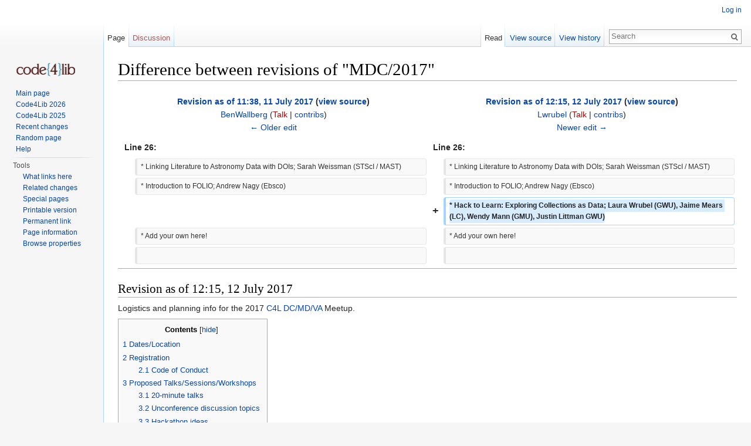

--- FILE ---
content_type: text/html; charset=UTF-8
request_url: https://wiki.code4lib.org/index.php?title=MDC/2017&diff=prev&oldid=45417
body_size: 25194
content:
<!DOCTYPE html>
<html lang="en" dir="ltr" class="client-nojs">
<head>
<meta charset="UTF-8" />
<title>Difference between revisions of "MDC/2017" - Code4Lib</title>
<script>document.documentElement.className = document.documentElement.className.replace( /(^|\s)client-nojs(\s|$)/, "$1client-js$2" );</script>
<script>window.RLQ = window.RLQ || []; window.RLQ.push( function () {
mw.config.set({"wgCanonicalNamespace":"","wgCanonicalSpecialPageName":!1,"wgNamespaceNumber":0,"wgPageName":"MDC/2017","wgTitle":"MDC/2017","wgCurRevisionId":45421,"wgRevisionId":45417,"wgArticleId":15575,"wgIsArticle":!0,"wgIsRedirect":!1,"wgAction":"view","wgUserName":null,"wgUserGroups":["*"],"wgCategories":[],"wgBreakFrames":!1,"wgPageContentLanguage":"en","wgPageContentModel":"wikitext","wgSeparatorTransformTable":["",""],"wgDigitTransformTable":["",""],"wgDefaultDateFormat":"dmy","wgMonthNames":["","January","February","March","April","May","June","July","August","September","October","November","December"],"wgMonthNamesShort":["","Jan","Feb","Mar","Apr","May","Jun","Jul","Aug","Sep","Oct","Nov","Dec"],"wgRelevantPageName":"MDC/2017","wgRelevantArticleId":15575,"wgIsProbablyEditable":!1,"wgRestrictionEdit":[],"wgRestrictionMove":[],"wgWikiEditorEnabledModules":{"toolbar":!0,"dialogs":!0,"preview":!0,"publish":!0}});mw.loader.implement("user.options",function($,jQuery){mw.user.options.set({"variant":"en"});});mw.loader.implement("user.tokens",function($,jQuery){mw.user.tokens.set({"editToken":"+\\","patrolToken":"+\\","watchToken":"+\\"});});mw.loader.load(["ext.smw.style","mediawiki.page.startup","mediawiki.legacy.wikibits","skins.vector.js"]);
} );</script>
<link rel="stylesheet" href="/load.php?debug=false&amp;lang=en&amp;modules=ext.smw.style%7Cext.smw.tooltip.styles&amp;only=styles&amp;skin=vector" />
<link rel="stylesheet" href="/load.php?debug=false&amp;lang=en&amp;modules=mediawiki.action.history.diff%7Cmediawiki.legacy.commonPrint%2Cshared%7Cmediawiki.sectionAnchor%7Cmediawiki.skinning.interface%7Cskins.vector.styles&amp;only=styles&amp;skin=vector" />
<meta name="ResourceLoaderDynamicStyles" content="" />
<link rel="stylesheet" href="/load.php?debug=false&amp;lang=en&amp;modules=site&amp;only=styles&amp;skin=vector" />
<style>a:lang(ar),a:lang(kk-arab),a:lang(mzn),a:lang(ps),a:lang(ur){text-decoration:none}</style>
<script async="" src="/load.php?debug=false&amp;lang=en&amp;modules=startup&amp;only=scripts&amp;skin=vector"></script>
<meta name="generator" content="MediaWiki 1.26.2" />
<meta name="robots" content="noindex,nofollow" />
<link rel="ExportRDF" type="application/rdf+xml" title="MDC/2017" href="/index.php?title=Special:ExportRDF/MDC/2017&amp;xmlmime=rdf" />
<link rel="shortcut icon" href="/favicon.ico" />
<link rel="search" type="application/opensearchdescription+xml" href="/opensearch_desc.php" title="Code4Lib (en)" />
<link rel="EditURI" type="application/rsd+xml" href="https://wiki.code4lib.org/api.php?action=rsd" />
<link rel="alternate" type="application/atom+xml" title="Code4Lib Atom feed" href="/index.php?title=Special:RecentChanges&amp;feed=atom" />
<!--[if lt IE 7]><style type="text/css">body{behavior:url("/skins/Vector/csshover.min.htc")}</style><![endif]-->
</head>
<body class="mediawiki ltr sitedir-ltr ns-0 ns-subject page-MDC_2017 skin-vector action-view">
		<div id="mw-page-base" class="noprint"></div>
		<div id="mw-head-base" class="noprint"></div>
		<div id="content" class="mw-body" role="main">
			<a id="top"></a>

						<div class="mw-indicators">
</div>
			<h1 id="firstHeading" class="firstHeading" lang="en">Difference between revisions of "MDC/2017"</h1>
									<div id="bodyContent" class="mw-body-content">
									<div id="siteSub">From Code4Lib</div>
								<div id="contentSub"></div>
												<div id="jump-to-nav" class="mw-jump">
					Jump to:					<a href="#mw-head">navigation</a>, 					<a href="#p-search">search</a>
				</div>
				<div id="mw-content-text" lang="en" dir="ltr" class="mw-content-ltr"><table class='diff diff-contentalign-left'>
				<col class='diff-marker' />
				<col class='diff-content' />
				<col class='diff-marker' />
				<col class='diff-content' />
				<tr style='vertical-align: top;' lang='en'>
				<td colspan='2' class='diff-otitle'><div id="mw-diff-otitle1"><strong><a href="/index.php?title=MDC/2017&amp;oldid=45413" title="MDC/2017">Revision as of 11:38, 11 July 2017</a> <span class="mw-diff-edit">(<a href="/index.php?title=MDC/2017&amp;action=edit&amp;oldid=45413" title="MDC/2017">view source</a>)</span></strong></div><div id="mw-diff-otitle2"><a href="/User:BenWallberg" title="User:BenWallberg" class="mw-userlink">BenWallberg</a> <span class="mw-usertoollinks">(<a href="/index.php?title=User_talk:BenWallberg&amp;action=edit&amp;redlink=1" class="new" title="User talk:BenWallberg (page does not exist)">Talk</a> | <a href="/Special:Contributions/BenWallberg" title="Special:Contributions/BenWallberg">contribs</a>)</span></div><div id="mw-diff-otitle3"></div><div id="mw-diff-otitle5"></div><div id="mw-diff-otitle4"><a href="/index.php?title=MDC/2017&amp;diff=prev&amp;oldid=45413" title="MDC/2017" id="differences-prevlink">← Older edit</a></div></td>
				<td colspan='2' class='diff-ntitle'><div id="mw-diff-ntitle1"><strong><a href="/index.php?title=MDC/2017&amp;oldid=45417" title="MDC/2017">Revision as of 12:15, 12 July 2017</a> <span class="mw-diff-edit">(<a href="/index.php?title=MDC/2017&amp;action=edit&amp;oldid=45417" title="MDC/2017">view source</a>)</span> </strong></div><div id="mw-diff-ntitle2"><a href="/User:Lwrubel" title="User:Lwrubel" class="mw-userlink">Lwrubel</a> <span class="mw-usertoollinks">(<a href="/index.php?title=User_talk:Lwrubel&amp;action=edit&amp;redlink=1" class="new" title="User talk:Lwrubel (page does not exist)">Talk</a> | <a href="/Special:Contributions/Lwrubel" title="Special:Contributions/Lwrubel">contribs</a>)</span> </div><div id="mw-diff-ntitle3"></div><div id="mw-diff-ntitle5"></div><div id="mw-diff-ntitle4"><a href="/index.php?title=MDC/2017&amp;diff=next&amp;oldid=45417" title="MDC/2017" id="differences-nextlink">Newer edit →</a></div></td>
				</tr><tr><td colspan="2" class="diff-lineno" id="mw-diff-left-l26" >Line 26:</td>
<td colspan="2" class="diff-lineno">Line 26:</td></tr>
<tr><td class='diff-marker'>&#160;</td><td class='diff-context'><div>* Linking Literature to Astronomy Data with DOIs; Sarah Weissman (STScI / MAST)</div></td><td class='diff-marker'>&#160;</td><td class='diff-context'><div>* Linking Literature to Astronomy Data with DOIs; Sarah Weissman (STScI / MAST)</div></td></tr>
<tr><td class='diff-marker'>&#160;</td><td class='diff-context'><div>* Introduction to FOLIO; Andrew Nagy (Ebsco)</div></td><td class='diff-marker'>&#160;</td><td class='diff-context'><div>* Introduction to FOLIO; Andrew Nagy (Ebsco)</div></td></tr>
<tr><td colspan="2">&#160;</td><td class='diff-marker'>+</td><td class='diff-addedline'><div><ins class="diffchange">* Hack to Learn: Exploring Collections as Data; Laura Wrubel (GWU), Jaime Mears (LC), Wendy Mann (GMU), Justin Littman GWU)</ins></div></td></tr>
<tr><td class='diff-marker'>&#160;</td><td class='diff-context'><div>* Add your own here!</div></td><td class='diff-marker'>&#160;</td><td class='diff-context'><div>* Add your own here!</div></td></tr>
<tr><td class='diff-marker'>&#160;</td><td class='diff-context'></td><td class='diff-marker'>&#160;</td><td class='diff-context'></td></tr>
</table><hr class='diff-hr' id='mw-oldid' />
		<h2 class='diff-currentversion-title'>Revision as of 12:15, 12 July 2017</h2>
<p>Logistics and planning info for the 2017 <a href="/MDC" title="MDC">C4L DC/MD/VA</a> Meetup.
</p>
<div id="toc" class="toc"><div id="toctitle"><h2>Contents</h2></div>
<ul>
<li class="toclevel-1 tocsection-1"><a href="#Dates.2FLocation"><span class="tocnumber">1</span> <span class="toctext">Dates/Location</span></a></li>
<li class="toclevel-1 tocsection-2"><a href="#Registration"><span class="tocnumber">2</span> <span class="toctext">Registration</span></a>
<ul>
<li class="toclevel-2 tocsection-3"><a href="#Code_of_Conduct"><span class="tocnumber">2.1</span> <span class="toctext">Code of Conduct</span></a></li>
</ul>
</li>
<li class="toclevel-1 tocsection-4"><a href="#Proposed_Talks.2FSessions.2FWorkshops"><span class="tocnumber">3</span> <span class="toctext">Proposed Talks/Sessions/Workshops</span></a>
<ul>
<li class="toclevel-2 tocsection-5"><a href="#20-minute_talks"><span class="tocnumber">3.1</span> <span class="toctext">20-minute talks</span></a></li>
<li class="toclevel-2 tocsection-6"><a href="#Unconference_discussion_topics"><span class="tocnumber">3.2</span> <span class="toctext">Unconference discussion topics</span></a></li>
<li class="toclevel-2 tocsection-7"><a href="#Hackathon_ideas"><span class="tocnumber">3.3</span> <span class="toctext">Hackathon ideas</span></a></li>
<li class="toclevel-2 tocsection-8"><a href="#Workshop_topics"><span class="tocnumber">3.4</span> <span class="toctext">Workshop topics</span></a></li>
</ul>
</li>
<li class="toclevel-1 tocsection-9"><a href="#Planning_Team"><span class="tocnumber">4</span> <span class="toctext">Planning Team</span></a></li>
<li class="toclevel-1 tocsection-10"><a href="#Logistics"><span class="tocnumber">5</span> <span class="toctext">Logistics</span></a>
<ul>
<li class="toclevel-2 tocsection-11"><a href="#Gelman_Library_entrance_policies"><span class="tocnumber">5.1</span> <span class="toctext">Gelman Library entrance policies</span></a></li>
<li class="toclevel-2 tocsection-12"><a href="#Travel"><span class="tocnumber">5.2</span> <span class="toctext">Travel</span></a></li>
<li class="toclevel-2 tocsection-13"><a href="#Parking"><span class="tocnumber">5.3</span> <span class="toctext">Parking</span></a></li>
</ul>
</li>
<li class="toclevel-1 tocsection-14"><a href="#Schedule"><span class="tocnumber">6</span> <span class="toctext">Schedule</span></a></li>
</ul>
</div>

<h2><span class="mw-headline" id="Dates.2FLocation">Dates/Location</span></h2>
<p>Thursday July 13, 2017<br />
9:00-5:00 (entry beginning 8am)<br />
Gelman Library<br />
Room: <a rel="nofollow" class="external text" href="http://library.gwu.edu/churchillcenter">National Churchill Library and Center</a> (1st floor, one floor below the entrance to Gelman Library)<br />
George Washington University
</p>
<h2><span class="mw-headline" id="Registration">Registration</span></h2>
<p>Register at <a href="/MDC/2017/Registration" title="MDC/2017/Registration">MDC/2017/Registration</a>.
</p><p>Registration is free, but please do register if you are planning to attend, so we can plan accordingly! We have a maximum capacity of 48.
</p>
<h3><span class="mw-headline" id="Code_of_Conduct">Code of Conduct</span></h3>
<p>The Code4Lib <a rel="nofollow" class="external text" href="http://bit.ly/coc4lib">Code of Conduct</a> is in force at every Code4Lib gathering. Please read it, abide by it, and help to enforce it.
</p>
<h2><span class="mw-headline" id="Proposed_Talks.2FSessions.2FWorkshops">Proposed Talks/Sessions/Workshops</span></h2>
<p>Propose your talk below! Add additional bullet point as necessary.
</p>
<h3><span class="mw-headline" id="20-minute_talks">20-minute talks</span></h3>
<ul><li> Bootstrapping Digital Services: Developing Self-Supporting Service Models for Library Programs; Kate Dohe, Ben Wallberg (UMD)</li>
<li> Beyond NDSR: Long-Term Impacts from a Short-Term Residency; Elizabeth England, Lora Woodford (JHU)</li>
<li> Making IDB knowledge findable: a 3-year linked-data enterprise; Norma Palomino (Syracuse University &amp; IDB)</li>
<li> Linking Literature to Astronomy Data with DOIs; Sarah Weissman (STScI / MAST)</li>
<li> Introduction to FOLIO; Andrew Nagy (Ebsco)</li>
<li> Hack to Learn: Exploring Collections as Data; Laura Wrubel (GWU), Jaime Mears (LC), Wendy Mann (GMU), Justin Littman GWU)</li>
<li> Add your own here!</li></ul>
<h3><span class="mw-headline" id="Unconference_discussion_topics">Unconference discussion topics</span></h3>
<ul><li> Planning for <a href="/Category:Code4Lib2018" title="Category:Code4Lib2018">Code4Lib 2018 Conference</a></li>
<li> Add your own here!</li></ul>
<h3><span class="mw-headline" id="Hackathon_ideas">Hackathon ideas</span></h3>
<ul><li> Add your own here!</li>
<li> Add your own here!</li></ul>
<h3><span class="mw-headline" id="Workshop_topics">Workshop topics</span></h3>
<ul><li> Add your own here!</li>
<li> Add your own here!</li></ul>
<h2><span class="mw-headline" id="Planning_Team">Planning Team</span></h2>
<p>(Please add your name if you are planning to attend and are able to help!)
</p>
<ul><li> <a href="/User:BenWallberg" title="User:BenWallberg">Ben Wallberg</a>, University of Maryland Libraries - Primary Contact</li>
<li> <a rel="nofollow" class="external text" href="mailto:bkim@hshsl.umaryland.edu">Bohyun Kim</a>, University of Maryland, Baltimore, Health Sciences and Human Services Library - Secondary Contact</li>
<li> <a rel="nofollow" class="external text" href="mailto:nicholas.kerelchuk@dc.gov">Nick Kerelchuk</a>, DC Public Libraries - Tertiary Contact</li>
<li> <a rel="nofollow" class="external text" href="mailto:RichardJM@si.edu">Joel Richard</a>, Smithsonian Libraries - Tertiary Contact</li>
<li> <a rel="nofollow" class="external text" href="mailto:katedohe@umd.edu">Kate Dohe</a>, University of Maryland Libraries - Tertiary Contact</li>
<li> <a rel="nofollow" class="external text" href="mailto:peggygriesinger@gmail.com">Peggy Griesinger</a>, George Mason University - Tertiary Contact</li>
<li> <a rel="nofollow" class="external text" href="mailto:jame@loc.gov">Jaime Mears</a>, Library of Congress - Tertiary Contact</li>
<li> <a rel="nofollow" class="external text" href="mailto:racheltrent@gwu.edu">Rachel Trent</a>, George Washington University - Tertiary Contact</li>
<li> Add your name here!</li></ul>
<h2><span class="mw-headline" id="Logistics">Logistics</span></h2>
<h3><span class="mw-headline" id="Gelman_Library_entrance_policies">Gelman Library entrance policies</span></h3>
<p>In advance of the meetup, registered attendees' names will be added to the VIP list to allow them entrance to Gelman Library. As you enter the Library, approach either Entrance Services Desk and present a valid Government issued photo ID and let the attendant know that you are on the VIP list. 
</p>
<h3><span class="mw-headline" id="Travel">Travel</span></h3>
<p>Gelman Library is located at 2130 H Street NW, Washington, DC 20052, on H street between 22nd and 21st Streets. A map of the library's location can be found at <a rel="nofollow" class="external free" href="http://library.gwu.edu/about/facilities/maps">http://library.gwu.edu/about/facilities/maps</a>. 
</p><p>The closest Metro station is the Foggy Bottom stop on the Orange and Blue lines. As you exit the station, turn right (south) and walk one block to the first stoplight (H Street). Turn left (east) and walk 1.5 blocks to the Library, which will be on your right inside Kogan Plaza.
</p><p>Gelman Library is also a 15 - 20 minute walk to Farragut North Metro Station, which is on the Red line. 
</p><p>Driving directions can be found at <a rel="nofollow" class="external free" href="http://library.gwu.edu/about/facilities/maps/directions">http://library.gwu.edu/about/facilities/maps/directions</a>
</p>
<h3><span class="mw-headline" id="Parking">Parking</span></h3>
<p>Full parking information can be found at <a rel="nofollow" class="external free" href="https://transportation.gwu.edu/visitors">https://transportation.gwu.edu/visitors</a>. 
</p><p>There are three University parking lots within 1 - 2 blocks of Gelman Library, and numerous private parking lots throughout Foggy Bottom. 
</p><p><b>Marvin Center Garage</b>
Access on H Street between 21st and 22nd Streets (across the street from Gelman's entrance)
</p><p><b>University Parking Garage (in Science and Engineering Hall)</b>
Access via H Street between 22nd and 23rd Streets - in the Science and Engineering Hall
</p><p><b>G Street Garage</b>
Access from both 20th Street and 21st Street between F and G Streets
</p>
<h2><span class="mw-headline" id="Schedule">Schedule</span></h2>
<p>Tentative schedule, subject to alteration by participants on the day of the event
</p>
<table class="wikitable">

<tr>
<th> Time
</th>
<th> Activity
</th></tr>
<tr>
<th scope="row"> 8:00-9:00
</th>
<td> Arrival - Breakfast ready by 8:30 (coffee/tea, bagels, fruit, and yogurt with granola) - Sponsored by <a rel="nofollow" class="external text" href="http://usmai.org/">USMAI</a>
</td></tr>
<tr>
<th scope="row"> 9:00-9:20
</th>
<td> Welcome and Introductions
</td></tr>
<tr>
<th scope="row"> 9:20-10:00
</th>
<td> Code4Lib Conference 2018 Planning
</td></tr>
<tr>
<th scope="row"> 10:00-12:00
</th>
<td> Prepared Talks
</td></tr>
<tr>
<th scope="row"> 12:00-1:00
</th>
<td> Lunch Break (on your own)
</td></tr>
<tr>
<th scope="row"> 1:00-5:00
</th>
<td> TBD
</td></tr>
<tr>
<th scope="row"> 5:00-
</th>
<td> Happy hour
</td></tr>
</table>

<!-- 
NewPP limit report
Cached time: 20260114161445
Cache expiry: 86400
Dynamic content: false
CPU time usage: 0.023 seconds
Real time usage: 0.024 seconds
Preprocessor visited node count: 55/1000000
Preprocessor generated node count: 60/1000000
Post‐expand include size: 0/2097152 bytes
Template argument size: 0/2097152 bytes
Highest expansion depth: 2/40
Expensive parser function count: 0/100
-->

<!-- 
Transclusion expansion time report (%,ms,calls,template)
100.00%    0.000      1 - -total
-->
</div>					<div class="printfooter">
						Retrieved from "<a dir="ltr" href="https://wiki.code4lib.org/index.php?title=MDC/2017&amp;oldid=45417">https://wiki.code4lib.org/index.php?title=MDC/2017&amp;oldid=45417</a>"					</div>
				<div id='catlinks' class='catlinks catlinks-allhidden'></div>				<div class="visualClear"></div>
							</div>
		</div>
		<div id="mw-navigation">
			<h2>Navigation menu</h2>

			<div id="mw-head">
									<div id="p-personal" role="navigation" class="" aria-labelledby="p-personal-label">
						<h3 id="p-personal-label">Personal tools</h3>
						<ul>
							<li id="pt-login"><a href="/index.php?title=Special:UserLogin&amp;returnto=MDC%2F2017&amp;returntoquery=diff%3Dprev%26oldid%3D45417" title="You are encouraged to log in; however, it is not mandatory [o]" accesskey="o">Log in</a></li>						</ul>
					</div>
									<div id="left-navigation">
										<div id="p-namespaces" role="navigation" class="vectorTabs" aria-labelledby="p-namespaces-label">
						<h3 id="p-namespaces-label">Namespaces</h3>
						<ul>
															<li  id="ca-nstab-main" class="selected"><span><a href="/MDC/2017"  title="View the content page [c]" accesskey="c">Page</a></span></li>
															<li  id="ca-talk" class="new"><span><a href="/index.php?title=Talk:MDC/2017&amp;action=edit&amp;redlink=1"  title="Discussion about the content page [t]" accesskey="t" rel="discussion">Discussion</a></span></li>
													</ul>
					</div>
										<div id="p-variants" role="navigation" class="vectorMenu emptyPortlet" aria-labelledby="p-variants-label">
												<h3 id="p-variants-label">
							<span>Variants</span><a href="#"></a>
						</h3>

						<div class="menu">
							<ul>
															</ul>
						</div>
					</div>
									</div>
				<div id="right-navigation">
										<div id="p-views" role="navigation" class="vectorTabs" aria-labelledby="p-views-label">
						<h3 id="p-views-label">Views</h3>
						<ul>
															<li id="ca-view" class="selected"><span><a href="/MDC/2017" >Read</a></span></li>
															<li id="ca-viewsource"><span><a href="/index.php?title=MDC/2017&amp;action=edit&amp;oldid=45417"  title="This page is protected.&#10;You can view its source [e]" accesskey="e">View source</a></span></li>
															<li id="ca-history" class="collapsible"><span><a href="/index.php?title=MDC/2017&amp;action=history"  title="Past revisions of this page [h]" accesskey="h">View history</a></span></li>
													</ul>
					</div>
										<div id="p-cactions" role="navigation" class="vectorMenu emptyPortlet" aria-labelledby="p-cactions-label">
						<h3 id="p-cactions-label"><span>More</span><a href="#"></a></h3>

						<div class="menu">
							<ul>
															</ul>
						</div>
					</div>
										<div id="p-search" role="search">
						<h3>
							<label for="searchInput">Search</label>
						</h3>

						<form action="/index.php" id="searchform">
							<div id="simpleSearch">
							<input type="search" name="search" placeholder="Search" title="Search Code4Lib [f]" accesskey="f" id="searchInput" /><input type="hidden" value="Special:Search" name="title" /><input type="submit" name="fulltext" value="Search" title="Search the pages for this text" id="mw-searchButton" class="searchButton mw-fallbackSearchButton" /><input type="submit" name="go" value="Go" title="Go to a page with this exact name if it exists" id="searchButton" class="searchButton" />							</div>
						</form>
					</div>
									</div>
			</div>
			<div id="mw-panel">
				<div id="p-logo" role="banner"><a class="mw-wiki-logo" href="/Main_Page"  title="Visit the main page"></a></div>
						<div class="portal" role="navigation" id='p-navigation' aria-labelledby='p-navigation-label'>
			<h3 id='p-navigation-label'>Navigation</h3>

			<div class="body">
									<ul>
						<li id="n-mainpage-description"><a href="/Main_Page" title="Visit the main page [z]" accesskey="z">Main page</a></li><li id="n-Code4Lib-2026"><a href="https://2026.code4lib.org" rel="nofollow">Code4Lib 2026</a></li><li id="n-Code4Lib-2025"><a href="https://2025.code4lib.org" rel="nofollow">Code4Lib 2025</a></li><li id="n-recentchanges"><a href="/Special:RecentChanges" title="A list of recent changes in the wiki [r]" accesskey="r">Recent changes</a></li><li id="n-randompage"><a href="/Special:Random" title="Load a random page [x]" accesskey="x">Random page</a></li><li id="n-help"><a href="https://www.mediawiki.org/wiki/Special:MyLanguage/Help:Contents" title="The place to find out">Help</a></li>					</ul>
							</div>
		</div>
			<div class="portal" role="navigation" id='p-tb' aria-labelledby='p-tb-label'>
			<h3 id='p-tb-label'>Tools</h3>

			<div class="body">
									<ul>
						<li id="t-whatlinkshere"><a href="/Special:WhatLinksHere/MDC/2017" title="A list of all wiki pages that link here [j]" accesskey="j">What links here</a></li><li id="t-recentchangeslinked"><a href="/Special:RecentChangesLinked/MDC/2017" title="Recent changes in pages linked from this page [k]" accesskey="k">Related changes</a></li><li id="t-specialpages"><a href="/Special:SpecialPages" title="A list of all special pages [q]" accesskey="q">Special pages</a></li><li id="t-print"><a href="/index.php?title=MDC/2017&amp;diff=prev&amp;oldid=45417&amp;printable=yes" rel="alternate" title="Printable version of this page [p]" accesskey="p">Printable version</a></li><li id="t-permalink"><a href="/index.php?title=MDC/2017&amp;oldid=45417" title="Permanent link to this revision of the page">Permanent link</a></li><li id="t-info"><a href="/index.php?title=MDC/2017&amp;action=info" title="More information about this page">Page information</a></li><li id="t-smwbrowselink"><a href="/Special:Browse/MDC-2F2017" rel="smw-browse">Browse properties</a></li>					</ul>
							</div>
		</div>
				</div>
		</div>
		<div id="footer" role="contentinfo">
							<ul id="footer-places">
											<li id="footer-places-privacy"><a href="/Code4Lib:Privacy_policy" title="Code4Lib:Privacy policy">Privacy policy</a></li>
											<li id="footer-places-about"><a href="/Code4Lib:About" title="Code4Lib:About">About Code4Lib</a></li>
											<li id="footer-places-disclaimer"><a href="/Code4Lib:General_disclaimer" title="Code4Lib:General disclaimer">Disclaimers</a></li>
											<li id="footer-places-mobileview"><a href="https://wiki.code4lib.org/index.php?title=MDC/2017&amp;diff=prev&amp;oldid=45417&amp;mobileaction=toggle_view_mobile" class="noprint stopMobileRedirectToggle">Mobile view</a></li>
									</ul>
										<ul id="footer-icons" class="noprint">
											<li id="footer-poweredbyico">
							<a href="//www.mediawiki.org/"><img src="/resources/assets/poweredby_mediawiki_88x31.png" alt="Powered by MediaWiki" srcset="/resources/assets/poweredby_mediawiki_132x47.png 1.5x, /resources/assets/poweredby_mediawiki_176x62.png 2x" width="88" height="31" /></a><a href="https://www.semantic-mediawiki.org/wiki/Semantic_MediaWiki"><img src="/extensions/SemanticMediaWiki/includes/../res/images/smw_button.png" alt="Powered by Semantic MediaWiki" width="88" height="31" /></a>						</li>
									</ul>
						<div style="clear:both"></div>
		</div>
		<script>window.RLQ = window.RLQ || []; window.RLQ.push( function () {
mw.loader.state({"user":"ready","user.groups":"ready"});mw.loader.load(["ext.smw.tooltips","mediawiki.toc","site","mediawiki.user","mediawiki.hidpi","mediawiki.page.ready","mediawiki.searchSuggest"]);
} );</script><script>window.RLQ = window.RLQ || []; window.RLQ.push( function () {
mw.config.set({"wgBackendResponseTime":289});
} );</script>
	</body>
</html>
